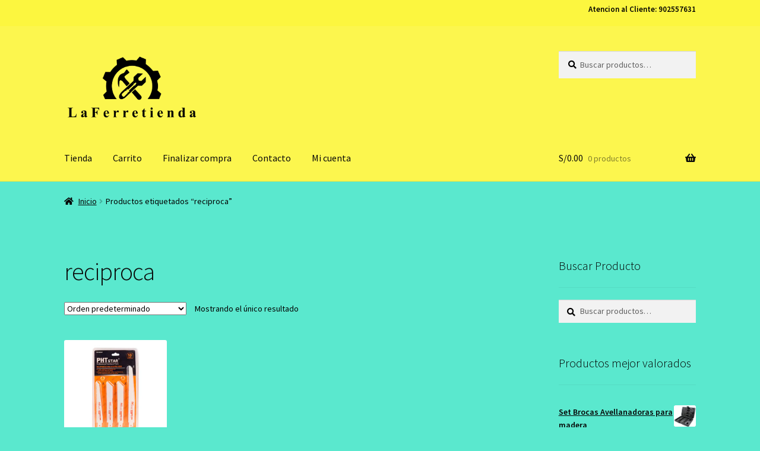

--- FILE ---
content_type: text/html; charset=UTF-8
request_url: https://laferretienda.com/etiqueta-producto/reciproca/
body_size: 23481
content:
<!doctype html>
<html lang="es">
<head>
<meta charset="UTF-8">
<meta name="viewport" content="width=device-width, initial-scale=1">
<link rel="profile" href="http://gmpg.org/xfn/11">
<link rel="pingback" href="https://laferretienda.com/xmlrpc.php">

<title>reciproca &#8211; La Ferretienda</title>
<meta name='robots' content='max-image-preview:large' />
	<style>img:is([sizes="auto" i], [sizes^="auto," i]) { contain-intrinsic-size: 3000px 1500px }</style>
	<script>window._wca = window._wca || [];</script>
<script type='application/javascript'  id='pys-version-script'>console.log('PixelYourSite Free version 11.1.5.2');</script>
<link rel='dns-prefetch' href='//stats.wp.com' />
<link rel='dns-prefetch' href='//fonts.googleapis.com' />
<link rel='preconnect' href='//c0.wp.com' />
<link rel="alternate" type="application/rss+xml" title="La Ferretienda &raquo; Feed" href="https://laferretienda.com/feed/" />
<link rel="alternate" type="application/rss+xml" title="La Ferretienda &raquo; Feed de los comentarios" href="https://laferretienda.com/comments/feed/" />
<link rel="alternate" type="application/rss+xml" title="La Ferretienda &raquo; reciproca Etiqueta Feed" href="https://laferretienda.com/etiqueta-producto/reciproca/feed/" />
<script>
window._wpemojiSettings = {"baseUrl":"https:\/\/s.w.org\/images\/core\/emoji\/16.0.1\/72x72\/","ext":".png","svgUrl":"https:\/\/s.w.org\/images\/core\/emoji\/16.0.1\/svg\/","svgExt":".svg","source":{"concatemoji":"https:\/\/laferretienda.com\/wp-includes\/js\/wp-emoji-release.min.js?ver=6.8.3"}};
/*! This file is auto-generated */
!function(s,n){var o,i,e;function c(e){try{var t={supportTests:e,timestamp:(new Date).valueOf()};sessionStorage.setItem(o,JSON.stringify(t))}catch(e){}}function p(e,t,n){e.clearRect(0,0,e.canvas.width,e.canvas.height),e.fillText(t,0,0);var t=new Uint32Array(e.getImageData(0,0,e.canvas.width,e.canvas.height).data),a=(e.clearRect(0,0,e.canvas.width,e.canvas.height),e.fillText(n,0,0),new Uint32Array(e.getImageData(0,0,e.canvas.width,e.canvas.height).data));return t.every(function(e,t){return e===a[t]})}function u(e,t){e.clearRect(0,0,e.canvas.width,e.canvas.height),e.fillText(t,0,0);for(var n=e.getImageData(16,16,1,1),a=0;a<n.data.length;a++)if(0!==n.data[a])return!1;return!0}function f(e,t,n,a){switch(t){case"flag":return n(e,"\ud83c\udff3\ufe0f\u200d\u26a7\ufe0f","\ud83c\udff3\ufe0f\u200b\u26a7\ufe0f")?!1:!n(e,"\ud83c\udde8\ud83c\uddf6","\ud83c\udde8\u200b\ud83c\uddf6")&&!n(e,"\ud83c\udff4\udb40\udc67\udb40\udc62\udb40\udc65\udb40\udc6e\udb40\udc67\udb40\udc7f","\ud83c\udff4\u200b\udb40\udc67\u200b\udb40\udc62\u200b\udb40\udc65\u200b\udb40\udc6e\u200b\udb40\udc67\u200b\udb40\udc7f");case"emoji":return!a(e,"\ud83e\udedf")}return!1}function g(e,t,n,a){var r="undefined"!=typeof WorkerGlobalScope&&self instanceof WorkerGlobalScope?new OffscreenCanvas(300,150):s.createElement("canvas"),o=r.getContext("2d",{willReadFrequently:!0}),i=(o.textBaseline="top",o.font="600 32px Arial",{});return e.forEach(function(e){i[e]=t(o,e,n,a)}),i}function t(e){var t=s.createElement("script");t.src=e,t.defer=!0,s.head.appendChild(t)}"undefined"!=typeof Promise&&(o="wpEmojiSettingsSupports",i=["flag","emoji"],n.supports={everything:!0,everythingExceptFlag:!0},e=new Promise(function(e){s.addEventListener("DOMContentLoaded",e,{once:!0})}),new Promise(function(t){var n=function(){try{var e=JSON.parse(sessionStorage.getItem(o));if("object"==typeof e&&"number"==typeof e.timestamp&&(new Date).valueOf()<e.timestamp+604800&&"object"==typeof e.supportTests)return e.supportTests}catch(e){}return null}();if(!n){if("undefined"!=typeof Worker&&"undefined"!=typeof OffscreenCanvas&&"undefined"!=typeof URL&&URL.createObjectURL&&"undefined"!=typeof Blob)try{var e="postMessage("+g.toString()+"("+[JSON.stringify(i),f.toString(),p.toString(),u.toString()].join(",")+"));",a=new Blob([e],{type:"text/javascript"}),r=new Worker(URL.createObjectURL(a),{name:"wpTestEmojiSupports"});return void(r.onmessage=function(e){c(n=e.data),r.terminate(),t(n)})}catch(e){}c(n=g(i,f,p,u))}t(n)}).then(function(e){for(var t in e)n.supports[t]=e[t],n.supports.everything=n.supports.everything&&n.supports[t],"flag"!==t&&(n.supports.everythingExceptFlag=n.supports.everythingExceptFlag&&n.supports[t]);n.supports.everythingExceptFlag=n.supports.everythingExceptFlag&&!n.supports.flag,n.DOMReady=!1,n.readyCallback=function(){n.DOMReady=!0}}).then(function(){return e}).then(function(){var e;n.supports.everything||(n.readyCallback(),(e=n.source||{}).concatemoji?t(e.concatemoji):e.wpemoji&&e.twemoji&&(t(e.twemoji),t(e.wpemoji)))}))}((window,document),window._wpemojiSettings);
</script>

<link rel='stylesheet' id='storefront-top-bar-css' href='https://laferretienda.com/wp-content/plugins/storefront-top-bar/assets/css/storefront-top-bar.css?ver=6.8.3' media='all' />
<style id='wp-emoji-styles-inline-css'>

	img.wp-smiley, img.emoji {
		display: inline !important;
		border: none !important;
		box-shadow: none !important;
		height: 1em !important;
		width: 1em !important;
		margin: 0 0.07em !important;
		vertical-align: -0.1em !important;
		background: none !important;
		padding: 0 !important;
	}
</style>
<link rel='stylesheet' id='wp-block-library-css' href='https://c0.wp.com/c/6.8.3/wp-includes/css/dist/block-library/style.min.css' media='all' />
<style id='wp-block-library-theme-inline-css'>
.wp-block-audio :where(figcaption){color:#555;font-size:13px;text-align:center}.is-dark-theme .wp-block-audio :where(figcaption){color:#ffffffa6}.wp-block-audio{margin:0 0 1em}.wp-block-code{border:1px solid #ccc;border-radius:4px;font-family:Menlo,Consolas,monaco,monospace;padding:.8em 1em}.wp-block-embed :where(figcaption){color:#555;font-size:13px;text-align:center}.is-dark-theme .wp-block-embed :where(figcaption){color:#ffffffa6}.wp-block-embed{margin:0 0 1em}.blocks-gallery-caption{color:#555;font-size:13px;text-align:center}.is-dark-theme .blocks-gallery-caption{color:#ffffffa6}:root :where(.wp-block-image figcaption){color:#555;font-size:13px;text-align:center}.is-dark-theme :root :where(.wp-block-image figcaption){color:#ffffffa6}.wp-block-image{margin:0 0 1em}.wp-block-pullquote{border-bottom:4px solid;border-top:4px solid;color:currentColor;margin-bottom:1.75em}.wp-block-pullquote cite,.wp-block-pullquote footer,.wp-block-pullquote__citation{color:currentColor;font-size:.8125em;font-style:normal;text-transform:uppercase}.wp-block-quote{border-left:.25em solid;margin:0 0 1.75em;padding-left:1em}.wp-block-quote cite,.wp-block-quote footer{color:currentColor;font-size:.8125em;font-style:normal;position:relative}.wp-block-quote:where(.has-text-align-right){border-left:none;border-right:.25em solid;padding-left:0;padding-right:1em}.wp-block-quote:where(.has-text-align-center){border:none;padding-left:0}.wp-block-quote.is-large,.wp-block-quote.is-style-large,.wp-block-quote:where(.is-style-plain){border:none}.wp-block-search .wp-block-search__label{font-weight:700}.wp-block-search__button{border:1px solid #ccc;padding:.375em .625em}:where(.wp-block-group.has-background){padding:1.25em 2.375em}.wp-block-separator.has-css-opacity{opacity:.4}.wp-block-separator{border:none;border-bottom:2px solid;margin-left:auto;margin-right:auto}.wp-block-separator.has-alpha-channel-opacity{opacity:1}.wp-block-separator:not(.is-style-wide):not(.is-style-dots){width:100px}.wp-block-separator.has-background:not(.is-style-dots){border-bottom:none;height:1px}.wp-block-separator.has-background:not(.is-style-wide):not(.is-style-dots){height:2px}.wp-block-table{margin:0 0 1em}.wp-block-table td,.wp-block-table th{word-break:normal}.wp-block-table :where(figcaption){color:#555;font-size:13px;text-align:center}.is-dark-theme .wp-block-table :where(figcaption){color:#ffffffa6}.wp-block-video :where(figcaption){color:#555;font-size:13px;text-align:center}.is-dark-theme .wp-block-video :where(figcaption){color:#ffffffa6}.wp-block-video{margin:0 0 1em}:root :where(.wp-block-template-part.has-background){margin-bottom:0;margin-top:0;padding:1.25em 2.375em}
</style>
<style id='classic-theme-styles-inline-css'>
/*! This file is auto-generated */
.wp-block-button__link{color:#fff;background-color:#32373c;border-radius:9999px;box-shadow:none;text-decoration:none;padding:calc(.667em + 2px) calc(1.333em + 2px);font-size:1.125em}.wp-block-file__button{background:#32373c;color:#fff;text-decoration:none}
</style>
<link rel='stylesheet' id='mediaelement-css' href='https://c0.wp.com/c/6.8.3/wp-includes/js/mediaelement/mediaelementplayer-legacy.min.css' media='all' />
<link rel='stylesheet' id='wp-mediaelement-css' href='https://c0.wp.com/c/6.8.3/wp-includes/js/mediaelement/wp-mediaelement.min.css' media='all' />
<style id='jetpack-sharing-buttons-style-inline-css'>
.jetpack-sharing-buttons__services-list{display:flex;flex-direction:row;flex-wrap:wrap;gap:0;list-style-type:none;margin:5px;padding:0}.jetpack-sharing-buttons__services-list.has-small-icon-size{font-size:12px}.jetpack-sharing-buttons__services-list.has-normal-icon-size{font-size:16px}.jetpack-sharing-buttons__services-list.has-large-icon-size{font-size:24px}.jetpack-sharing-buttons__services-list.has-huge-icon-size{font-size:36px}@media print{.jetpack-sharing-buttons__services-list{display:none!important}}.editor-styles-wrapper .wp-block-jetpack-sharing-buttons{gap:0;padding-inline-start:0}ul.jetpack-sharing-buttons__services-list.has-background{padding:1.25em 2.375em}
</style>
<style id='joinchat-button-style-inline-css'>
.wp-block-joinchat-button{border:none!important;text-align:center}.wp-block-joinchat-button figure{display:table;margin:0 auto;padding:0}.wp-block-joinchat-button figcaption{font:normal normal 400 .6em/2em var(--wp--preset--font-family--system-font,sans-serif);margin:0;padding:0}.wp-block-joinchat-button .joinchat-button__qr{background-color:#fff;border:6px solid #25d366;border-radius:30px;box-sizing:content-box;display:block;height:200px;margin:auto;overflow:hidden;padding:10px;width:200px}.wp-block-joinchat-button .joinchat-button__qr canvas,.wp-block-joinchat-button .joinchat-button__qr img{display:block;margin:auto}.wp-block-joinchat-button .joinchat-button__link{align-items:center;background-color:#25d366;border:6px solid #25d366;border-radius:30px;display:inline-flex;flex-flow:row nowrap;justify-content:center;line-height:1.25em;margin:0 auto;text-decoration:none}.wp-block-joinchat-button .joinchat-button__link:before{background:transparent var(--joinchat-ico) no-repeat center;background-size:100%;content:"";display:block;height:1.5em;margin:-.75em .75em -.75em 0;width:1.5em}.wp-block-joinchat-button figure+.joinchat-button__link{margin-top:10px}@media (orientation:landscape)and (min-height:481px),(orientation:portrait)and (min-width:481px){.wp-block-joinchat-button.joinchat-button--qr-only figure+.joinchat-button__link{display:none}}@media (max-width:480px),(orientation:landscape)and (max-height:480px){.wp-block-joinchat-button figure{display:none}}

</style>
<link rel='stylesheet' id='storefront-gutenberg-blocks-css' href='https://laferretienda.com/wp-content/themes/storefront/assets/css/base/gutenberg-blocks.css?ver=4.6.1' media='all' />
<style id='storefront-gutenberg-blocks-inline-css'>

				.wp-block-button__link:not(.has-text-color) {
					color: #0a0a0a;
				}

				.wp-block-button__link:not(.has-text-color):hover,
				.wp-block-button__link:not(.has-text-color):focus,
				.wp-block-button__link:not(.has-text-color):active {
					color: #0a0a0a;
				}

				.wp-block-button__link:not(.has-background) {
					background-color: #fcf400;
				}

				.wp-block-button__link:not(.has-background):hover,
				.wp-block-button__link:not(.has-background):focus,
				.wp-block-button__link:not(.has-background):active {
					border-color: #e3db00;
					background-color: #e3db00;
				}

				.wc-block-grid__products .wc-block-grid__product .wp-block-button__link {
					background-color: #fcf400;
					border-color: #fcf400;
					color: #0a0a0a;
				}

				.wp-block-quote footer,
				.wp-block-quote cite,
				.wp-block-quote__citation {
					color: #000000;
				}

				.wp-block-pullquote cite,
				.wp-block-pullquote footer,
				.wp-block-pullquote__citation {
					color: #000000;
				}

				.wp-block-image figcaption {
					color: #000000;
				}

				.wp-block-separator.is-style-dots::before {
					color: #0a0a0a;
				}

				.wp-block-file a.wp-block-file__button {
					color: #0a0a0a;
					background-color: #fcf400;
					border-color: #fcf400;
				}

				.wp-block-file a.wp-block-file__button:hover,
				.wp-block-file a.wp-block-file__button:focus,
				.wp-block-file a.wp-block-file__button:active {
					color: #0a0a0a;
					background-color: #e3db00;
				}

				.wp-block-code,
				.wp-block-preformatted pre {
					color: #000000;
				}

				.wp-block-table:not( .has-background ):not( .is-style-stripes ) tbody tr:nth-child(2n) td {
					background-color: #58e6cc;
				}

				.wp-block-cover .wp-block-cover__inner-container h1:not(.has-text-color),
				.wp-block-cover .wp-block-cover__inner-container h2:not(.has-text-color),
				.wp-block-cover .wp-block-cover__inner-container h3:not(.has-text-color),
				.wp-block-cover .wp-block-cover__inner-container h4:not(.has-text-color),
				.wp-block-cover .wp-block-cover__inner-container h5:not(.has-text-color),
				.wp-block-cover .wp-block-cover__inner-container h6:not(.has-text-color) {
					color: #000000;
				}

				.wc-block-components-price-slider__range-input-progress,
				.rtl .wc-block-components-price-slider__range-input-progress {
					--range-color: #28a300;
				}

				/* Target only IE11 */
				@media all and (-ms-high-contrast: none), (-ms-high-contrast: active) {
					.wc-block-components-price-slider__range-input-progress {
						background: #28a300;
					}
				}

				.wc-block-components-button:not(.is-link) {
					background-color: #0a0a0a;
					color: #ffffff;
				}

				.wc-block-components-button:not(.is-link):hover,
				.wc-block-components-button:not(.is-link):focus,
				.wc-block-components-button:not(.is-link):active {
					background-color: #000000;
					color: #ffffff;
				}

				.wc-block-components-button:not(.is-link):disabled {
					background-color: #0a0a0a;
					color: #ffffff;
				}

				.wc-block-cart__submit-container {
					background-color: #5ae8ce;
				}

				.wc-block-cart__submit-container::before {
					color: rgba(55,197,171,0.5);
				}

				.wc-block-components-order-summary-item__quantity {
					background-color: #5ae8ce;
					border-color: #000000;
					box-shadow: 0 0 0 2px #5ae8ce;
					color: #000000;
				}
			
</style>
<style id='global-styles-inline-css'>
:root{--wp--preset--aspect-ratio--square: 1;--wp--preset--aspect-ratio--4-3: 4/3;--wp--preset--aspect-ratio--3-4: 3/4;--wp--preset--aspect-ratio--3-2: 3/2;--wp--preset--aspect-ratio--2-3: 2/3;--wp--preset--aspect-ratio--16-9: 16/9;--wp--preset--aspect-ratio--9-16: 9/16;--wp--preset--color--black: #000000;--wp--preset--color--cyan-bluish-gray: #abb8c3;--wp--preset--color--white: #ffffff;--wp--preset--color--pale-pink: #f78da7;--wp--preset--color--vivid-red: #cf2e2e;--wp--preset--color--luminous-vivid-orange: #ff6900;--wp--preset--color--luminous-vivid-amber: #fcb900;--wp--preset--color--light-green-cyan: #7bdcb5;--wp--preset--color--vivid-green-cyan: #00d084;--wp--preset--color--pale-cyan-blue: #8ed1fc;--wp--preset--color--vivid-cyan-blue: #0693e3;--wp--preset--color--vivid-purple: #9b51e0;--wp--preset--gradient--vivid-cyan-blue-to-vivid-purple: linear-gradient(135deg,rgba(6,147,227,1) 0%,rgb(155,81,224) 100%);--wp--preset--gradient--light-green-cyan-to-vivid-green-cyan: linear-gradient(135deg,rgb(122,220,180) 0%,rgb(0,208,130) 100%);--wp--preset--gradient--luminous-vivid-amber-to-luminous-vivid-orange: linear-gradient(135deg,rgba(252,185,0,1) 0%,rgba(255,105,0,1) 100%);--wp--preset--gradient--luminous-vivid-orange-to-vivid-red: linear-gradient(135deg,rgba(255,105,0,1) 0%,rgb(207,46,46) 100%);--wp--preset--gradient--very-light-gray-to-cyan-bluish-gray: linear-gradient(135deg,rgb(238,238,238) 0%,rgb(169,184,195) 100%);--wp--preset--gradient--cool-to-warm-spectrum: linear-gradient(135deg,rgb(74,234,220) 0%,rgb(151,120,209) 20%,rgb(207,42,186) 40%,rgb(238,44,130) 60%,rgb(251,105,98) 80%,rgb(254,248,76) 100%);--wp--preset--gradient--blush-light-purple: linear-gradient(135deg,rgb(255,206,236) 0%,rgb(152,150,240) 100%);--wp--preset--gradient--blush-bordeaux: linear-gradient(135deg,rgb(254,205,165) 0%,rgb(254,45,45) 50%,rgb(107,0,62) 100%);--wp--preset--gradient--luminous-dusk: linear-gradient(135deg,rgb(255,203,112) 0%,rgb(199,81,192) 50%,rgb(65,88,208) 100%);--wp--preset--gradient--pale-ocean: linear-gradient(135deg,rgb(255,245,203) 0%,rgb(182,227,212) 50%,rgb(51,167,181) 100%);--wp--preset--gradient--electric-grass: linear-gradient(135deg,rgb(202,248,128) 0%,rgb(113,206,126) 100%);--wp--preset--gradient--midnight: linear-gradient(135deg,rgb(2,3,129) 0%,rgb(40,116,252) 100%);--wp--preset--font-size--small: 14px;--wp--preset--font-size--medium: 23px;--wp--preset--font-size--large: 26px;--wp--preset--font-size--x-large: 42px;--wp--preset--font-size--normal: 16px;--wp--preset--font-size--huge: 37px;--wp--preset--spacing--20: 0.44rem;--wp--preset--spacing--30: 0.67rem;--wp--preset--spacing--40: 1rem;--wp--preset--spacing--50: 1.5rem;--wp--preset--spacing--60: 2.25rem;--wp--preset--spacing--70: 3.38rem;--wp--preset--spacing--80: 5.06rem;--wp--preset--shadow--natural: 6px 6px 9px rgba(0, 0, 0, 0.2);--wp--preset--shadow--deep: 12px 12px 50px rgba(0, 0, 0, 0.4);--wp--preset--shadow--sharp: 6px 6px 0px rgba(0, 0, 0, 0.2);--wp--preset--shadow--outlined: 6px 6px 0px -3px rgba(255, 255, 255, 1), 6px 6px rgba(0, 0, 0, 1);--wp--preset--shadow--crisp: 6px 6px 0px rgba(0, 0, 0, 1);}:root :where(.is-layout-flow) > :first-child{margin-block-start: 0;}:root :where(.is-layout-flow) > :last-child{margin-block-end: 0;}:root :where(.is-layout-flow) > *{margin-block-start: 24px;margin-block-end: 0;}:root :where(.is-layout-constrained) > :first-child{margin-block-start: 0;}:root :where(.is-layout-constrained) > :last-child{margin-block-end: 0;}:root :where(.is-layout-constrained) > *{margin-block-start: 24px;margin-block-end: 0;}:root :where(.is-layout-flex){gap: 24px;}:root :where(.is-layout-grid){gap: 24px;}body .is-layout-flex{display: flex;}.is-layout-flex{flex-wrap: wrap;align-items: center;}.is-layout-flex > :is(*, div){margin: 0;}body .is-layout-grid{display: grid;}.is-layout-grid > :is(*, div){margin: 0;}.has-black-color{color: var(--wp--preset--color--black) !important;}.has-cyan-bluish-gray-color{color: var(--wp--preset--color--cyan-bluish-gray) !important;}.has-white-color{color: var(--wp--preset--color--white) !important;}.has-pale-pink-color{color: var(--wp--preset--color--pale-pink) !important;}.has-vivid-red-color{color: var(--wp--preset--color--vivid-red) !important;}.has-luminous-vivid-orange-color{color: var(--wp--preset--color--luminous-vivid-orange) !important;}.has-luminous-vivid-amber-color{color: var(--wp--preset--color--luminous-vivid-amber) !important;}.has-light-green-cyan-color{color: var(--wp--preset--color--light-green-cyan) !important;}.has-vivid-green-cyan-color{color: var(--wp--preset--color--vivid-green-cyan) !important;}.has-pale-cyan-blue-color{color: var(--wp--preset--color--pale-cyan-blue) !important;}.has-vivid-cyan-blue-color{color: var(--wp--preset--color--vivid-cyan-blue) !important;}.has-vivid-purple-color{color: var(--wp--preset--color--vivid-purple) !important;}.has-black-background-color{background-color: var(--wp--preset--color--black) !important;}.has-cyan-bluish-gray-background-color{background-color: var(--wp--preset--color--cyan-bluish-gray) !important;}.has-white-background-color{background-color: var(--wp--preset--color--white) !important;}.has-pale-pink-background-color{background-color: var(--wp--preset--color--pale-pink) !important;}.has-vivid-red-background-color{background-color: var(--wp--preset--color--vivid-red) !important;}.has-luminous-vivid-orange-background-color{background-color: var(--wp--preset--color--luminous-vivid-orange) !important;}.has-luminous-vivid-amber-background-color{background-color: var(--wp--preset--color--luminous-vivid-amber) !important;}.has-light-green-cyan-background-color{background-color: var(--wp--preset--color--light-green-cyan) !important;}.has-vivid-green-cyan-background-color{background-color: var(--wp--preset--color--vivid-green-cyan) !important;}.has-pale-cyan-blue-background-color{background-color: var(--wp--preset--color--pale-cyan-blue) !important;}.has-vivid-cyan-blue-background-color{background-color: var(--wp--preset--color--vivid-cyan-blue) !important;}.has-vivid-purple-background-color{background-color: var(--wp--preset--color--vivid-purple) !important;}.has-black-border-color{border-color: var(--wp--preset--color--black) !important;}.has-cyan-bluish-gray-border-color{border-color: var(--wp--preset--color--cyan-bluish-gray) !important;}.has-white-border-color{border-color: var(--wp--preset--color--white) !important;}.has-pale-pink-border-color{border-color: var(--wp--preset--color--pale-pink) !important;}.has-vivid-red-border-color{border-color: var(--wp--preset--color--vivid-red) !important;}.has-luminous-vivid-orange-border-color{border-color: var(--wp--preset--color--luminous-vivid-orange) !important;}.has-luminous-vivid-amber-border-color{border-color: var(--wp--preset--color--luminous-vivid-amber) !important;}.has-light-green-cyan-border-color{border-color: var(--wp--preset--color--light-green-cyan) !important;}.has-vivid-green-cyan-border-color{border-color: var(--wp--preset--color--vivid-green-cyan) !important;}.has-pale-cyan-blue-border-color{border-color: var(--wp--preset--color--pale-cyan-blue) !important;}.has-vivid-cyan-blue-border-color{border-color: var(--wp--preset--color--vivid-cyan-blue) !important;}.has-vivid-purple-border-color{border-color: var(--wp--preset--color--vivid-purple) !important;}.has-vivid-cyan-blue-to-vivid-purple-gradient-background{background: var(--wp--preset--gradient--vivid-cyan-blue-to-vivid-purple) !important;}.has-light-green-cyan-to-vivid-green-cyan-gradient-background{background: var(--wp--preset--gradient--light-green-cyan-to-vivid-green-cyan) !important;}.has-luminous-vivid-amber-to-luminous-vivid-orange-gradient-background{background: var(--wp--preset--gradient--luminous-vivid-amber-to-luminous-vivid-orange) !important;}.has-luminous-vivid-orange-to-vivid-red-gradient-background{background: var(--wp--preset--gradient--luminous-vivid-orange-to-vivid-red) !important;}.has-very-light-gray-to-cyan-bluish-gray-gradient-background{background: var(--wp--preset--gradient--very-light-gray-to-cyan-bluish-gray) !important;}.has-cool-to-warm-spectrum-gradient-background{background: var(--wp--preset--gradient--cool-to-warm-spectrum) !important;}.has-blush-light-purple-gradient-background{background: var(--wp--preset--gradient--blush-light-purple) !important;}.has-blush-bordeaux-gradient-background{background: var(--wp--preset--gradient--blush-bordeaux) !important;}.has-luminous-dusk-gradient-background{background: var(--wp--preset--gradient--luminous-dusk) !important;}.has-pale-ocean-gradient-background{background: var(--wp--preset--gradient--pale-ocean) !important;}.has-electric-grass-gradient-background{background: var(--wp--preset--gradient--electric-grass) !important;}.has-midnight-gradient-background{background: var(--wp--preset--gradient--midnight) !important;}.has-small-font-size{font-size: var(--wp--preset--font-size--small) !important;}.has-medium-font-size{font-size: var(--wp--preset--font-size--medium) !important;}.has-large-font-size{font-size: var(--wp--preset--font-size--large) !important;}.has-x-large-font-size{font-size: var(--wp--preset--font-size--x-large) !important;}
:root :where(.wp-block-pullquote){font-size: 1.5em;line-height: 1.6;}
</style>
<link rel='stylesheet' id='contact-form-7-css' href='https://laferretienda.com/wp-content/plugins/contact-form-7/includes/css/styles.css?ver=6.1.4' media='all' />
<style id='woocommerce-inline-inline-css'>
.woocommerce form .form-row .required { visibility: visible; }
</style>
<link rel='stylesheet' id='storefront-style-css' href='https://laferretienda.com/wp-content/themes/storefront/style.css?ver=4.6.1' media='all' />
<style id='storefront-style-inline-css'>

			.main-navigation ul li a,
			.site-title a,
			ul.menu li a,
			.site-branding h1 a,
			button.menu-toggle,
			button.menu-toggle:hover,
			.handheld-navigation .dropdown-toggle {
				color: #0a0a0a;
			}

			button.menu-toggle,
			button.menu-toggle:hover {
				border-color: #0a0a0a;
			}

			.main-navigation ul li a:hover,
			.main-navigation ul li:hover > a,
			.site-title a:hover,
			.site-header ul.menu li.current-menu-item > a {
				color: #4b4b4b;
			}

			table:not( .has-background ) th {
				background-color: #53e1c7;
			}

			table:not( .has-background ) tbody td {
				background-color: #58e6cc;
			}

			table:not( .has-background ) tbody tr:nth-child(2n) td,
			fieldset,
			fieldset legend {
				background-color: #56e4ca;
			}

			.site-header,
			.secondary-navigation ul ul,
			.main-navigation ul.menu > li.menu-item-has-children:after,
			.secondary-navigation ul.menu ul,
			.storefront-handheld-footer-bar,
			.storefront-handheld-footer-bar ul li > a,
			.storefront-handheld-footer-bar ul li.search .site-search,
			button.menu-toggle,
			button.menu-toggle:hover {
				background-color: #fcf64e;
			}

			p.site-description,
			.site-header,
			.storefront-handheld-footer-bar {
				color: #0a0a0a;
			}

			button.menu-toggle:after,
			button.menu-toggle:before,
			button.menu-toggle span:before {
				background-color: #0a0a0a;
			}

			h1, h2, h3, h4, h5, h6, .wc-block-grid__product-title {
				color: #0a0a0a;
			}

			.widget h1 {
				border-bottom-color: #0a0a0a;
			}

			body,
			.secondary-navigation a {
				color: #000000;
			}

			.widget-area .widget a,
			.hentry .entry-header .posted-on a,
			.hentry .entry-header .post-author a,
			.hentry .entry-header .post-comments a,
			.hentry .entry-header .byline a {
				color: #050505;
			}

			a {
				color: #28a300;
			}

			a:focus,
			button:focus,
			.button.alt:focus,
			input:focus,
			textarea:focus,
			input[type="button"]:focus,
			input[type="reset"]:focus,
			input[type="submit"]:focus,
			input[type="email"]:focus,
			input[type="tel"]:focus,
			input[type="url"]:focus,
			input[type="password"]:focus,
			input[type="search"]:focus {
				outline-color: #28a300;
			}

			button, input[type="button"], input[type="reset"], input[type="submit"], .button, .widget a.button {
				background-color: #fcf400;
				border-color: #fcf400;
				color: #0a0a0a;
			}

			button:hover, input[type="button"]:hover, input[type="reset"]:hover, input[type="submit"]:hover, .button:hover, .widget a.button:hover {
				background-color: #e3db00;
				border-color: #e3db00;
				color: #0a0a0a;
			}

			button.alt, input[type="button"].alt, input[type="reset"].alt, input[type="submit"].alt, .button.alt, .widget-area .widget a.button.alt {
				background-color: #0a0a0a;
				border-color: #0a0a0a;
				color: #ffffff;
			}

			button.alt:hover, input[type="button"].alt:hover, input[type="reset"].alt:hover, input[type="submit"].alt:hover, .button.alt:hover, .widget-area .widget a.button.alt:hover {
				background-color: #000000;
				border-color: #000000;
				color: #ffffff;
			}

			.pagination .page-numbers li .page-numbers.current {
				background-color: #41cfb5;
				color: #000000;
			}

			#comments .comment-list .comment-content .comment-text {
				background-color: #53e1c7;
			}

			.site-footer {
				background-color: #000000;
				color: #ffffff;
			}

			.site-footer a:not(.button):not(.components-button) {
				color: #ffffff;
			}

			.site-footer .storefront-handheld-footer-bar a:not(.button):not(.components-button) {
				color: #0a0a0a;
			}

			.site-footer h1, .site-footer h2, .site-footer h3, .site-footer h4, .site-footer h5, .site-footer h6, .site-footer .widget .widget-title, .site-footer .widget .widgettitle {
				color: #0a0a0a;
			}

			.page-template-template-homepage.has-post-thumbnail .type-page.has-post-thumbnail .entry-title {
				color: #000000;
			}

			.page-template-template-homepage.has-post-thumbnail .type-page.has-post-thumbnail .entry-content {
				color: #000000;
			}

			@media screen and ( min-width: 768px ) {
				.secondary-navigation ul.menu a:hover {
					color: #232323;
				}

				.secondary-navigation ul.menu a {
					color: #0a0a0a;
				}

				.main-navigation ul.menu ul.sub-menu,
				.main-navigation ul.nav-menu ul.children {
					background-color: #ede73f;
				}

				.site-header {
					border-bottom-color: #ede73f;
				}
			}
</style>
<link rel='stylesheet' id='storefront-icons-css' href='https://laferretienda.com/wp-content/themes/storefront/assets/css/base/icons.css?ver=4.6.1' media='all' />
<link rel='stylesheet' id='storefront-fonts-css' href='https://fonts.googleapis.com/css?family=Source+Sans+Pro%3A400%2C300%2C300italic%2C400italic%2C600%2C700%2C900&#038;subset=latin%2Clatin-ext&#038;ver=4.6.1' media='all' />
<link rel='stylesheet' id='storefront-jetpack-widgets-css' href='https://laferretienda.com/wp-content/themes/storefront/assets/css/jetpack/widgets.css?ver=4.6.1' media='all' />
<link rel='stylesheet' id='storefront-woocommerce-style-css' href='https://laferretienda.com/wp-content/themes/storefront/assets/css/woocommerce/woocommerce.css?ver=4.6.1' media='all' />
<style id='storefront-woocommerce-style-inline-css'>
@font-face {
				font-family: star;
				src: url(https://laferretienda.com/wp-content/plugins/woocommerce/assets/fonts/star.eot);
				src:
					url(https://laferretienda.com/wp-content/plugins/woocommerce/assets/fonts/star.eot?#iefix) format("embedded-opentype"),
					url(https://laferretienda.com/wp-content/plugins/woocommerce/assets/fonts/star.woff) format("woff"),
					url(https://laferretienda.com/wp-content/plugins/woocommerce/assets/fonts/star.ttf) format("truetype"),
					url(https://laferretienda.com/wp-content/plugins/woocommerce/assets/fonts/star.svg#star) format("svg");
				font-weight: 400;
				font-style: normal;
			}
			@font-face {
				font-family: WooCommerce;
				src: url(https://laferretienda.com/wp-content/plugins/woocommerce/assets/fonts/WooCommerce.eot);
				src:
					url(https://laferretienda.com/wp-content/plugins/woocommerce/assets/fonts/WooCommerce.eot?#iefix) format("embedded-opentype"),
					url(https://laferretienda.com/wp-content/plugins/woocommerce/assets/fonts/WooCommerce.woff) format("woff"),
					url(https://laferretienda.com/wp-content/plugins/woocommerce/assets/fonts/WooCommerce.ttf) format("truetype"),
					url(https://laferretienda.com/wp-content/plugins/woocommerce/assets/fonts/WooCommerce.svg#WooCommerce) format("svg");
				font-weight: 400;
				font-style: normal;
			}

			a.cart-contents,
			.site-header-cart .widget_shopping_cart a {
				color: #0a0a0a;
			}

			a.cart-contents:hover,
			.site-header-cart .widget_shopping_cart a:hover,
			.site-header-cart:hover > li > a {
				color: #4b4b4b;
			}

			table.cart td.product-remove,
			table.cart td.actions {
				border-top-color: #5ae8ce;
			}

			.storefront-handheld-footer-bar ul li.cart .count {
				background-color: #0a0a0a;
				color: #fcf64e;
				border-color: #fcf64e;
			}

			.woocommerce-tabs ul.tabs li.active a,
			ul.products li.product .price,
			.onsale,
			.wc-block-grid__product-onsale,
			.widget_search form:before,
			.widget_product_search form:before {
				color: #000000;
			}

			.woocommerce-breadcrumb a,
			a.woocommerce-review-link,
			.product_meta a {
				color: #050505;
			}

			.wc-block-grid__product-onsale,
			.onsale {
				border-color: #000000;
			}

			.star-rating span:before,
			.quantity .plus, .quantity .minus,
			p.stars a:hover:after,
			p.stars a:after,
			.star-rating span:before,
			#payment .payment_methods li input[type=radio]:first-child:checked+label:before {
				color: #28a300;
			}

			.widget_price_filter .ui-slider .ui-slider-range,
			.widget_price_filter .ui-slider .ui-slider-handle {
				background-color: #28a300;
			}

			.order_details {
				background-color: #53e1c7;
			}

			.order_details > li {
				border-bottom: 1px dotted #3eccb2;
			}

			.order_details:before,
			.order_details:after {
				background: -webkit-linear-gradient(transparent 0,transparent 0),-webkit-linear-gradient(135deg,#53e1c7 33.33%,transparent 33.33%),-webkit-linear-gradient(45deg,#53e1c7 33.33%,transparent 33.33%)
			}

			#order_review {
				background-color: #5ae8ce;
			}

			#payment .payment_methods > li .payment_box,
			#payment .place-order {
				background-color: #55e3c9;
			}

			#payment .payment_methods > li:not(.woocommerce-notice) {
				background-color: #50dec4;
			}

			#payment .payment_methods > li:not(.woocommerce-notice):hover {
				background-color: #4bd9bf;
			}

			.woocommerce-pagination .page-numbers li .page-numbers.current {
				background-color: #41cfb5;
				color: #000000;
			}

			.wc-block-grid__product-onsale,
			.onsale,
			.woocommerce-pagination .page-numbers li .page-numbers:not(.current) {
				color: #000000;
			}

			p.stars a:before,
			p.stars a:hover~a:before,
			p.stars.selected a.active~a:before {
				color: #000000;
			}

			p.stars.selected a.active:before,
			p.stars:hover a:before,
			p.stars.selected a:not(.active):before,
			p.stars.selected a.active:before {
				color: #28a300;
			}

			.single-product div.product .woocommerce-product-gallery .woocommerce-product-gallery__trigger {
				background-color: #fcf400;
				color: #0a0a0a;
			}

			.single-product div.product .woocommerce-product-gallery .woocommerce-product-gallery__trigger:hover {
				background-color: #e3db00;
				border-color: #e3db00;
				color: #0a0a0a;
			}

			.button.added_to_cart:focus,
			.button.wc-forward:focus {
				outline-color: #28a300;
			}

			.added_to_cart,
			.site-header-cart .widget_shopping_cart a.button,
			.wc-block-grid__products .wc-block-grid__product .wp-block-button__link {
				background-color: #fcf400;
				border-color: #fcf400;
				color: #0a0a0a;
			}

			.added_to_cart:hover,
			.site-header-cart .widget_shopping_cart a.button:hover,
			.wc-block-grid__products .wc-block-grid__product .wp-block-button__link:hover {
				background-color: #e3db00;
				border-color: #e3db00;
				color: #0a0a0a;
			}

			.added_to_cart.alt, .added_to_cart, .widget a.button.checkout {
				background-color: #0a0a0a;
				border-color: #0a0a0a;
				color: #ffffff;
			}

			.added_to_cart.alt:hover, .added_to_cart:hover, .widget a.button.checkout:hover {
				background-color: #000000;
				border-color: #000000;
				color: #ffffff;
			}

			.button.loading {
				color: #fcf400;
			}

			.button.loading:hover {
				background-color: #fcf400;
			}

			.button.loading:after {
				color: #0a0a0a;
			}

			@media screen and ( min-width: 768px ) {
				.site-header-cart .widget_shopping_cart,
				.site-header .product_list_widget li .quantity {
					color: #0a0a0a;
				}

				.site-header-cart .widget_shopping_cart .buttons,
				.site-header-cart .widget_shopping_cart .total {
					background-color: #f2ec44;
				}

				.site-header-cart .widget_shopping_cart {
					background-color: #ede73f;
				}
			}
				.storefront-product-pagination a {
					color: #000000;
					background-color: #5ae8ce;
				}
				.storefront-sticky-add-to-cart {
					color: #000000;
					background-color: #5ae8ce;
				}

				.storefront-sticky-add-to-cart a:not(.button) {
					color: #0a0a0a;
				}
</style>
<link rel='stylesheet' id='storefront-woocommerce-brands-style-css' href='https://laferretienda.com/wp-content/themes/storefront/assets/css/woocommerce/extensions/brands.css?ver=4.6.1' media='all' />
<script src="https://c0.wp.com/c/6.8.3/wp-includes/js/jquery/jquery.min.js" id="jquery-core-js"></script>
<script src="https://c0.wp.com/c/6.8.3/wp-includes/js/jquery/jquery-migrate.min.js" id="jquery-migrate-js"></script>
<script src="https://c0.wp.com/p/woocommerce/10.4.3/assets/js/jquery-blockui/jquery.blockUI.min.js" id="wc-jquery-blockui-js" defer data-wp-strategy="defer"></script>
<script id="wc-add-to-cart-js-extra">
var wc_add_to_cart_params = {"ajax_url":"\/wp-admin\/admin-ajax.php","wc_ajax_url":"\/?wc-ajax=%%endpoint%%","i18n_view_cart":"Ver carrito","cart_url":"https:\/\/laferretienda.com\/carrito\/","is_cart":"","cart_redirect_after_add":"no"};
</script>
<script src="https://c0.wp.com/p/woocommerce/10.4.3/assets/js/frontend/add-to-cart.min.js" id="wc-add-to-cart-js" defer data-wp-strategy="defer"></script>
<script src="https://c0.wp.com/p/woocommerce/10.4.3/assets/js/js-cookie/js.cookie.min.js" id="wc-js-cookie-js" defer data-wp-strategy="defer"></script>
<script id="woocommerce-js-extra">
var woocommerce_params = {"ajax_url":"\/wp-admin\/admin-ajax.php","wc_ajax_url":"\/?wc-ajax=%%endpoint%%","i18n_password_show":"Mostrar contrase\u00f1a","i18n_password_hide":"Ocultar contrase\u00f1a"};
</script>
<script src="https://c0.wp.com/p/woocommerce/10.4.3/assets/js/frontend/woocommerce.min.js" id="woocommerce-js" defer data-wp-strategy="defer"></script>
<script id="wc-cart-fragments-js-extra">
var wc_cart_fragments_params = {"ajax_url":"\/wp-admin\/admin-ajax.php","wc_ajax_url":"\/?wc-ajax=%%endpoint%%","cart_hash_key":"wc_cart_hash_f8a6c2fed891b56176b52d2531e55c22","fragment_name":"wc_fragments_f8a6c2fed891b56176b52d2531e55c22","request_timeout":"5000"};
</script>
<script src="https://c0.wp.com/p/woocommerce/10.4.3/assets/js/frontend/cart-fragments.min.js" id="wc-cart-fragments-js" defer data-wp-strategy="defer"></script>
<script src="https://stats.wp.com/s-202604.js" id="woocommerce-analytics-js" defer data-wp-strategy="defer"></script>
<script src="https://laferretienda.com/wp-content/plugins/pixelyoursite/dist/scripts/jquery.bind-first-0.2.3.min.js?ver=0.2.3" id="jquery-bind-first-js"></script>
<script src="https://laferretienda.com/wp-content/plugins/pixelyoursite/dist/scripts/js.cookie-2.1.3.min.js?ver=2.1.3" id="js-cookie-pys-js"></script>
<script src="https://laferretienda.com/wp-content/plugins/pixelyoursite/dist/scripts/tld.min.js?ver=2.3.1" id="js-tld-js"></script>
<script id="pys-js-extra">
var pysOptions = {"staticEvents":{"facebook":{"init_event":[{"delay":0,"type":"static","ajaxFire":false,"name":"PageView","pixelIds":["2455354451427673"],"eventID":"ad00941f-6cc8-4579-acad-2a66bcbad4a7","params":{"page_title":"reciproca","post_type":"product_tag","post_id":196,"plugin":"PixelYourSite","user_role":"guest","event_url":"laferretienda.com\/etiqueta-producto\/reciproca\/"},"e_id":"init_event","ids":[],"hasTimeWindow":false,"timeWindow":0,"woo_order":"","edd_order":""}]}},"dynamicEvents":{"woo_add_to_cart_on_button_click":{"facebook":{"delay":0,"type":"dyn","name":"AddToCart","pixelIds":["2455354451427673"],"eventID":"fcef6c4c-f80c-4ec8-bcd7-93f71de32666","params":{"page_title":"reciproca","post_type":"product_tag","post_id":196,"plugin":"PixelYourSite","user_role":"guest","event_url":"laferretienda.com\/etiqueta-producto\/reciproca\/"},"e_id":"woo_add_to_cart_on_button_click","ids":[],"hasTimeWindow":false,"timeWindow":0,"woo_order":"","edd_order":""}}},"triggerEvents":[],"triggerEventTypes":[],"facebook":{"pixelIds":["2455354451427673"],"advancedMatching":[],"advancedMatchingEnabled":false,"removeMetadata":false,"wooVariableAsSimple":true,"serverApiEnabled":false,"wooCRSendFromServer":false,"send_external_id":null,"enabled_medical":false,"do_not_track_medical_param":["event_url","post_title","page_title","landing_page","content_name","categories","category_name","tags"],"meta_ldu":false},"debug":"","siteUrl":"https:\/\/laferretienda.com","ajaxUrl":"https:\/\/laferretienda.com\/wp-admin\/admin-ajax.php","ajax_event":"1f09f31897","enable_remove_download_url_param":"1","cookie_duration":"7","last_visit_duration":"60","enable_success_send_form":"","ajaxForServerEvent":"1","ajaxForServerStaticEvent":"1","useSendBeacon":"1","send_external_id":"1","external_id_expire":"180","track_cookie_for_subdomains":"1","google_consent_mode":"1","gdpr":{"ajax_enabled":false,"all_disabled_by_api":false,"facebook_disabled_by_api":false,"analytics_disabled_by_api":false,"google_ads_disabled_by_api":false,"pinterest_disabled_by_api":false,"bing_disabled_by_api":false,"reddit_disabled_by_api":false,"externalID_disabled_by_api":false,"facebook_prior_consent_enabled":true,"analytics_prior_consent_enabled":true,"google_ads_prior_consent_enabled":null,"pinterest_prior_consent_enabled":true,"bing_prior_consent_enabled":true,"cookiebot_integration_enabled":false,"cookiebot_facebook_consent_category":"marketing","cookiebot_analytics_consent_category":"statistics","cookiebot_tiktok_consent_category":"marketing","cookiebot_google_ads_consent_category":"marketing","cookiebot_pinterest_consent_category":"marketing","cookiebot_bing_consent_category":"marketing","consent_magic_integration_enabled":false,"real_cookie_banner_integration_enabled":false,"cookie_notice_integration_enabled":false,"cookie_law_info_integration_enabled":false,"analytics_storage":{"enabled":true,"value":"granted","filter":false},"ad_storage":{"enabled":true,"value":"granted","filter":false},"ad_user_data":{"enabled":true,"value":"granted","filter":false},"ad_personalization":{"enabled":true,"value":"granted","filter":false}},"cookie":{"disabled_all_cookie":false,"disabled_start_session_cookie":false,"disabled_advanced_form_data_cookie":false,"disabled_landing_page_cookie":false,"disabled_first_visit_cookie":false,"disabled_trafficsource_cookie":false,"disabled_utmTerms_cookie":false,"disabled_utmId_cookie":false},"tracking_analytics":{"TrafficSource":"direct","TrafficLanding":"undefined","TrafficUtms":[],"TrafficUtmsId":[]},"GATags":{"ga_datalayer_type":"default","ga_datalayer_name":"dataLayerPYS"},"woo":{"enabled":true,"enabled_save_data_to_orders":true,"addToCartOnButtonEnabled":true,"addToCartOnButtonValueEnabled":true,"addToCartOnButtonValueOption":"price","singleProductId":null,"removeFromCartSelector":"form.woocommerce-cart-form .remove","addToCartCatchMethod":"add_cart_js","is_order_received_page":false,"containOrderId":false},"edd":{"enabled":false},"cache_bypass":"1769047257"};
</script>
<script src="https://laferretienda.com/wp-content/plugins/pixelyoursite/dist/scripts/public.js?ver=11.1.5.2" id="pys-js"></script>
<link rel="https://api.w.org/" href="https://laferretienda.com/wp-json/" /><link rel="alternate" title="JSON" type="application/json" href="https://laferretienda.com/wp-json/wp/v2/product_tag/196" /><link rel="EditURI" type="application/rsd+xml" title="RSD" href="https://laferretienda.com/xmlrpc.php?rsd" />
<meta name="generator" content="WordPress 6.8.3" />
<meta name="generator" content="WooCommerce 10.4.3" />
	<style>img#wpstats{display:none}</style>
			<noscript><style>.woocommerce-product-gallery{ opacity: 1 !important; }</style></noscript>
			<style type="text/css">
			.woa-top-bar-wrap, .woa-top-bar .block .widget_nav_menu ul li .sub-menu { background: #fcf63f; } .woa-top-bar .block .widget_nav_menu ul li .sub-menu li a:hover { background: #e3dd26 } .woa-top-bar-wrap * { color: #000000; } .woa-top-bar-wrap a, .woa-top-bar-wrap .widget_nav_menu li.current-menu-item > a { color: #000000 !important; } .woa-top-bar-wrap a:hover { opacity: 0.9; }
		</style>
		<style id="custom-background-css">
body.custom-background { background-color: #5ae8ce; }
</style>
	<link rel="icon" href="https://laferretienda.com/wp-content/uploads/2020/05/cropped-888-32x32.png" sizes="32x32" />
<link rel="icon" href="https://laferretienda.com/wp-content/uploads/2020/05/cropped-888-192x192.png" sizes="192x192" />
<link rel="apple-touch-icon" href="https://laferretienda.com/wp-content/uploads/2020/05/cropped-888-180x180.png" />
<meta name="msapplication-TileImage" content="https://laferretienda.com/wp-content/uploads/2020/05/cropped-888-270x270.png" />
		<style id="wp-custom-css">
			.site-info {
display:none;
}		</style>
		</head>

<body class="archive tax-product_tag term-reciproca term-196 custom-background wp-custom-logo wp-embed-responsive wp-theme-storefront theme-storefront woocommerce woocommerce-page woocommerce-no-js storefront-align-wide right-sidebar woocommerce-active storefront-top-bar-active">



<div id="page" class="hfeed site">
	
			<div class="woa-top-bar-wrap show-on-mobile">

				<div class="col-full">

					<section class="woa-top-bar col-1 fix">

						
							
								<section class="block woa-top-bar-1 text-right">
						        	<aside id="block-18" class="widget widget_block widget_text">
<p><strong>Atencion al Cliente:   <a rel="noreferrer noopener" href="https://wa.link/gmsgph" data-type="URL" data-id="https://wa.link/gmsgph" target="_blank">902557631</a></strong></p>
</aside>								</section>

					        
						
						<div class="clear"></div>

					</section>

				</div>

			</div>

		
	<header id="masthead" class="site-header" role="banner" style="">

		<div class="col-full">		<a class="skip-link screen-reader-text" href="#site-navigation">Ir a la navegación</a>
		<a class="skip-link screen-reader-text" href="#content">Ir al contenido</a>
				<div class="site-branding">
			<a href="https://laferretienda.com/" class="custom-logo-link" rel="home"><img width="1351" height="699" src="https://laferretienda.com/wp-content/uploads/2020/05/cropped-La-Ferretienda-1.png" class="custom-logo" alt="La Ferretienda" decoding="async" fetchpriority="high" srcset="https://laferretienda.com/wp-content/uploads/2020/05/cropped-La-Ferretienda-1.png 1351w, https://laferretienda.com/wp-content/uploads/2020/05/cropped-La-Ferretienda-1-324x168.png 324w, https://laferretienda.com/wp-content/uploads/2020/05/cropped-La-Ferretienda-1-416x215.png 416w, https://laferretienda.com/wp-content/uploads/2020/05/cropped-La-Ferretienda-1-300x155.png 300w, https://laferretienda.com/wp-content/uploads/2020/05/cropped-La-Ferretienda-1-1024x530.png 1024w, https://laferretienda.com/wp-content/uploads/2020/05/cropped-La-Ferretienda-1-768x397.png 768w" sizes="(max-width: 1351px) 100vw, 1351px" /></a>		</div>
					<div class="site-search">
				<div class="widget woocommerce widget_product_search"><form role="search" method="get" class="woocommerce-product-search" action="https://laferretienda.com/">
	<label class="screen-reader-text" for="woocommerce-product-search-field-0">Buscar por:</label>
	<input type="search" id="woocommerce-product-search-field-0" class="search-field" placeholder="Buscar productos&hellip;" value="" name="s" />
	<button type="submit" value="Buscar" class="">Buscar</button>
	<input type="hidden" name="post_type" value="product" />
</form>
</div>			</div>
			</div><div class="storefront-primary-navigation"><div class="col-full">		<nav id="site-navigation" class="main-navigation" role="navigation" aria-label="Navegación principal">
		<button id="site-navigation-menu-toggle" class="menu-toggle" aria-controls="site-navigation" aria-expanded="false"><span>Menú</span></button>
			<div class="primary-navigation"><ul id="menu-menu-principal" class="menu"><li id="menu-item-136" class="menu-item menu-item-type-post_type menu-item-object-page menu-item-home menu-item-136"><a href="https://laferretienda.com/">Tienda</a></li>
<li id="menu-item-130" class="menu-item menu-item-type-post_type menu-item-object-page menu-item-130"><a href="https://laferretienda.com/carrito/">Carrito</a></li>
<li id="menu-item-129" class="menu-item menu-item-type-post_type menu-item-object-page menu-item-129"><a href="https://laferretienda.com/finalizar-compra/">Finalizar compra</a></li>
<li id="menu-item-123" class="menu-item menu-item-type-post_type menu-item-object-page menu-item-123"><a href="https://laferretienda.com/contacto/">Contacto</a></li>
<li id="menu-item-128" class="menu-item menu-item-type-post_type menu-item-object-page menu-item-128"><a href="https://laferretienda.com/mi-cuenta/">Mi cuenta</a></li>
</ul></div><div class="handheld-navigation"><ul id="menu-menu-principal-1" class="menu"><li class="menu-item menu-item-type-post_type menu-item-object-page menu-item-home menu-item-136"><a href="https://laferretienda.com/">Tienda</a></li>
<li class="menu-item menu-item-type-post_type menu-item-object-page menu-item-130"><a href="https://laferretienda.com/carrito/">Carrito</a></li>
<li class="menu-item menu-item-type-post_type menu-item-object-page menu-item-129"><a href="https://laferretienda.com/finalizar-compra/">Finalizar compra</a></li>
<li class="menu-item menu-item-type-post_type menu-item-object-page menu-item-123"><a href="https://laferretienda.com/contacto/">Contacto</a></li>
<li class="menu-item menu-item-type-post_type menu-item-object-page menu-item-128"><a href="https://laferretienda.com/mi-cuenta/">Mi cuenta</a></li>
</ul></div>		</nav><!-- #site-navigation -->
				<ul id="site-header-cart" class="site-header-cart menu">
			<li class="">
							<a class="cart-contents" href="https://laferretienda.com/carrito/" title="Ver tu carrito de compra">
								<span class="woocommerce-Price-amount amount"><span class="woocommerce-Price-currencySymbol">S/</span>0.00</span> <span class="count">0 productos</span>
			</a>
					</li>
			<li>
				<div class="widget woocommerce widget_shopping_cart"><div class="widget_shopping_cart_content"></div></div>			</li>
		</ul>
			</div></div>
	</header><!-- #masthead -->

	<div class="storefront-breadcrumb"><div class="col-full"><nav class="woocommerce-breadcrumb" aria-label="migas de pan"><a href="https://laferretienda.com">Inicio</a><span class="breadcrumb-separator"> / </span>Productos etiquetados &ldquo;reciproca&rdquo;</nav></div></div>
	<div id="content" class="site-content" tabindex="-1">
		<div class="col-full">

		<div class="woocommerce"></div>		<div id="primary" class="content-area">
			<main id="main" class="site-main" role="main">
		<header class="woocommerce-products-header">
			<h1 class="woocommerce-products-header__title page-title">reciproca</h1>
	
	</header>
<div class="storefront-sorting"><div class="woocommerce-notices-wrapper"></div><form class="woocommerce-ordering" method="get">
		<select
		name="orderby"
		class="orderby"
					aria-label="Pedido de la tienda"
			>
					<option value="menu_order"  selected='selected'>Orden predeterminado</option>
					<option value="popularity" >Ordenar por popularidad</option>
					<option value="rating" >Ordenar por puntuación media</option>
					<option value="date" >Ordenar por los últimos</option>
					<option value="price" >Ordenar por precio: bajo a alto</option>
					<option value="price-desc" >Ordenar por precio: alto a bajo</option>
			</select>
	<input type="hidden" name="paged" value="1" />
	</form>
<p class="woocommerce-result-count" role="alert" aria-relevant="all" >
	Mostrando el único resultado</p>
</div><ul class="products columns-4">
<li class="product type-product post-1724 status-publish first instock product_cat-corte product_tag-corte product_tag-reciproca product_tag-sierra has-post-thumbnail sale taxable shipping-taxable purchasable product-type-simple">
	<a href="https://laferretienda.com/producto/hojas-sierra-reciproca-bimetalicas-set-de-10pcs-pht-star/" class="woocommerce-LoopProduct-link woocommerce-loop-product__link"><img width="324" height="324" src="https://laferretienda.com/wp-content/uploads/2024/06/hoja-sierra-324x324.jpg" class="attachment-woocommerce_thumbnail size-woocommerce_thumbnail" alt="star hoja de sierra" decoding="async" srcset="https://laferretienda.com/wp-content/uploads/2024/06/hoja-sierra-324x324.jpg 324w, https://laferretienda.com/wp-content/uploads/2024/06/hoja-sierra-300x300.jpg 300w, https://laferretienda.com/wp-content/uploads/2024/06/hoja-sierra-150x150.jpg 150w, https://laferretienda.com/wp-content/uploads/2024/06/hoja-sierra-768x768.jpg 768w, https://laferretienda.com/wp-content/uploads/2024/06/hoja-sierra-416x416.jpg 416w, https://laferretienda.com/wp-content/uploads/2024/06/hoja-sierra-100x100.jpg 100w, https://laferretienda.com/wp-content/uploads/2024/06/hoja-sierra.jpg 1000w" sizes="(max-width: 324px) 100vw, 324px" /><h2 class="woocommerce-loop-product__title">Hojas Sierra Recíproca, Bimetálicas, Set de 10Pcs PHT STAR</h2>
	<span class="onsale">¡Oferta!</span>
	
	<span class="price"><del aria-hidden="true"><span class="woocommerce-Price-amount amount"><bdi><span class="woocommerce-Price-currencySymbol">S/</span>135.00</bdi></span></del> <span class="screen-reader-text">El precio original era: S/135.00.</span><ins aria-hidden="true"><span class="woocommerce-Price-amount amount"><bdi><span class="woocommerce-Price-currencySymbol">S/</span>79.90</bdi></span></ins><span class="screen-reader-text">El precio actual es: S/79.90.</span></span>
</a><a href="/etiqueta-producto/reciproca/?add-to-cart=1724" aria-describedby="woocommerce_loop_add_to_cart_link_describedby_1724" data-quantity="1" class="button product_type_simple add_to_cart_button ajax_add_to_cart" data-product_id="1724" data-product_sku="" aria-label="Añadir al carrito: &ldquo;Hojas Sierra Recíproca, Bimetálicas, Set de 10Pcs PHT STAR&rdquo;" rel="nofollow" data-success_message="«Hojas Sierra Recíproca, Bimetálicas, Set de 10Pcs PHT STAR» se ha añadido a tu carrito" role="button">Añadir al carrito</a>	<span id="woocommerce_loop_add_to_cart_link_describedby_1724" class="screen-reader-text">
			</span>

		<script type="application/javascript" style="display:none">
            /* <![CDATA[ */
            window.pysWooProductData = window.pysWooProductData || [];
            window.pysWooProductData[ 1724 ] = {"facebook":{"delay":0,"type":"static","name":"AddToCart","pixelIds":["2455354451427673"],"eventID":"8d51d329-b70e-44fa-a46f-cd21118d2e1b","params":{"content_type":"product","content_ids":["1724"],"contents":[{"id":"1724","quantity":1}],"tags":"corte, reciproca, sierra","content_name":"Hojas Sierra Rec\u00edproca, Bimet\u00e1licas, Set de 10Pcs PHT STAR","category_name":"Corte","value":"79.9","currency":"PEN"},"e_id":"woo_add_to_cart_on_button_click","ids":[],"hasTimeWindow":false,"timeWindow":0,"woo_order":"","edd_order":""}};
            /* ]]> */
		</script>

		</li>
</ul>
<div class="storefront-sorting"><form class="woocommerce-ordering" method="get">
		<select
		name="orderby"
		class="orderby"
					aria-label="Pedido de la tienda"
			>
					<option value="menu_order"  selected='selected'>Orden predeterminado</option>
					<option value="popularity" >Ordenar por popularidad</option>
					<option value="rating" >Ordenar por puntuación media</option>
					<option value="date" >Ordenar por los últimos</option>
					<option value="price" >Ordenar por precio: bajo a alto</option>
					<option value="price-desc" >Ordenar por precio: alto a bajo</option>
			</select>
	<input type="hidden" name="paged" value="1" />
	</form>
<p class="woocommerce-result-count" role="alert" aria-relevant="all" >
	Mostrando el único resultado</p>
</div>			</main><!-- #main -->
		</div><!-- #primary -->

		
<div id="secondary" class="widget-area" role="complementary">
	<div id="woocommerce_widget_cart-3" class="widget woocommerce widget_shopping_cart"><span class="gamma widget-title">Carrito</span><div class="hide_cart_widget_if_empty"><div class="widget_shopping_cart_content"></div></div></div><div id="woocommerce_product_search-6" class="widget woocommerce widget_product_search"><span class="gamma widget-title">Buscar Producto</span><form role="search" method="get" class="woocommerce-product-search" action="https://laferretienda.com/">
	<label class="screen-reader-text" for="woocommerce-product-search-field-1">Buscar por:</label>
	<input type="search" id="woocommerce-product-search-field-1" class="search-field" placeholder="Buscar productos&hellip;" value="" name="s" />
	<button type="submit" value="Buscar" class="">Buscar</button>
	<input type="hidden" name="post_type" value="product" />
</form>
</div><div id="woocommerce_top_rated_products-3" class="widget woocommerce widget_top_rated_products"><span class="gamma widget-title">Productos mejor valorados</span><ul class="product_list_widget"><li>
	
	<a href="https://laferretienda.com/producto/set-brocas-avellanadoras/">
		<img width="324" height="324" src="https://laferretienda.com/wp-content/uploads/2020/05/Brocas-Avellanadoras-324x324.jpg" class="attachment-woocommerce_thumbnail size-woocommerce_thumbnail" alt="Broca avellanadora set" decoding="async" loading="lazy" srcset="https://laferretienda.com/wp-content/uploads/2020/05/Brocas-Avellanadoras-324x324.jpg 324w, https://laferretienda.com/wp-content/uploads/2020/05/Brocas-Avellanadoras-100x100.jpg 100w, https://laferretienda.com/wp-content/uploads/2020/05/Brocas-Avellanadoras-150x150.jpg 150w" sizes="auto, (max-width: 324px) 100vw, 324px" />		<span class="product-title">Set Brocas Avellanadoras para madera</span>
	</a>

			<div class="star-rating" role="img" aria-label="Valorado con 5.00 de 5"><span style="width:100%">Valorado con <strong class="rating">5.00</strong> de 5</span></div>	
	<del aria-hidden="true"><span class="woocommerce-Price-amount amount"><bdi><span class="woocommerce-Price-currencySymbol">S/</span>89.00</bdi></span></del> <span class="screen-reader-text">El precio original era: S/89.00.</span><ins aria-hidden="true"><span class="woocommerce-Price-amount amount"><bdi><span class="woocommerce-Price-currencySymbol">S/</span>79.90</bdi></span></ins><span class="screen-reader-text">El precio actual es: S/79.90.</span>
	</li>
<li>
	
	<a href="https://laferretienda.com/producto/plantilla-para-colocacion-de-tiradores-de-cajon/">
		<img width="324" height="324" src="https://laferretienda.com/wp-content/uploads/2020/10/regla-tirador-324x324.jpg" class="attachment-woocommerce_thumbnail size-woocommerce_thumbnail" alt="plantilla tiradores de cajon" decoding="async" loading="lazy" srcset="https://laferretienda.com/wp-content/uploads/2020/10/regla-tirador-324x324.jpg 324w, https://laferretienda.com/wp-content/uploads/2020/10/regla-tirador-100x100.jpg 100w, https://laferretienda.com/wp-content/uploads/2020/10/regla-tirador-416x416.jpg 416w, https://laferretienda.com/wp-content/uploads/2020/10/regla-tirador-300x300.jpg 300w, https://laferretienda.com/wp-content/uploads/2020/10/regla-tirador-150x150.jpg 150w, https://laferretienda.com/wp-content/uploads/2020/10/regla-tirador-768x768.jpg 768w, https://laferretienda.com/wp-content/uploads/2020/10/regla-tirador.jpg 1001w" sizes="auto, (max-width: 324px) 100vw, 324px" />		<span class="product-title">Plantilla Colocación de Tiradores de cajón</span>
	</a>

			<div class="star-rating" role="img" aria-label="Valorado con 5.00 de 5"><span style="width:100%">Valorado con <strong class="rating">5.00</strong> de 5</span></div>	
	<del aria-hidden="true"><span class="woocommerce-Price-amount amount"><bdi><span class="woocommerce-Price-currencySymbol">S/</span>139.00</bdi></span></del> <span class="screen-reader-text">El precio original era: S/139.00.</span><ins aria-hidden="true"><span class="woocommerce-Price-amount amount"><bdi><span class="woocommerce-Price-currencySymbol">S/</span>89.00</bdi></span></ins><span class="screen-reader-text">El precio actual es: S/89.00.</span>
	</li>
<li>
	
	<a href="https://laferretienda.com/producto/cabeza-vastago-hexagonal-pz2/">
		<img width="324" height="324" src="https://laferretienda.com/wp-content/uploads/2020/07/Punta-PZ2-324x324.jpg" class="attachment-woocommerce_thumbnail size-woocommerce_thumbnail" alt="PZ2 punta exagonal" decoding="async" loading="lazy" srcset="https://laferretienda.com/wp-content/uploads/2020/07/Punta-PZ2-324x324.jpg 324w, https://laferretienda.com/wp-content/uploads/2020/07/Punta-PZ2-100x100.jpg 100w, https://laferretienda.com/wp-content/uploads/2020/07/Punta-PZ2-416x416.jpg 416w, https://laferretienda.com/wp-content/uploads/2020/07/Punta-PZ2-300x300.jpg 300w, https://laferretienda.com/wp-content/uploads/2020/07/Punta-PZ2-1024x1024.jpg 1024w, https://laferretienda.com/wp-content/uploads/2020/07/Punta-PZ2-150x150.jpg 150w, https://laferretienda.com/wp-content/uploads/2020/07/Punta-PZ2-768x768.jpg 768w, https://laferretienda.com/wp-content/uploads/2020/07/Punta-PZ2-1536x1536.jpg 1536w, https://laferretienda.com/wp-content/uploads/2020/07/Punta-PZ2-2048x2048.jpg 2048w" sizes="auto, (max-width: 324px) 100vw, 324px" />		<span class="product-title">Punta hexagonal  PZ2 - Pack 10 un. (50mm.)</span>
	</a>

			<div class="star-rating" role="img" aria-label="Valorado con 5.00 de 5"><span style="width:100%">Valorado con <strong class="rating">5.00</strong> de 5</span></div>	
	<del aria-hidden="true"><span class="woocommerce-Price-amount amount"><bdi><span class="woocommerce-Price-currencySymbol">S/</span>42.00</bdi></span></del> <span class="screen-reader-text">El precio original era: S/42.00.</span><ins aria-hidden="true"><span class="woocommerce-Price-amount amount"><bdi><span class="woocommerce-Price-currencySymbol">S/</span>30.00</bdi></span></ins><span class="screen-reader-text">El precio actual es: S/30.00.</span>
	</li>
<li>
	
	<a href="https://laferretienda.com/producto/plantilla-tornillos-ocultos-tipo-kreg-agujeros-de-bolsillo/">
		<img width="324" height="324" src="https://laferretienda.com/wp-content/uploads/2021/09/guia-broca-escalonada-324x324.jpg" class="attachment-woocommerce_thumbnail size-woocommerce_thumbnail" alt="plantilla kreg" decoding="async" loading="lazy" srcset="https://laferretienda.com/wp-content/uploads/2021/09/guia-broca-escalonada-324x324.jpg 324w, https://laferretienda.com/wp-content/uploads/2021/09/guia-broca-escalonada-300x300.jpg 300w, https://laferretienda.com/wp-content/uploads/2021/09/guia-broca-escalonada-150x150.jpg 150w, https://laferretienda.com/wp-content/uploads/2021/09/guia-broca-escalonada-768x768.jpg 768w, https://laferretienda.com/wp-content/uploads/2021/09/guia-broca-escalonada-416x416.jpg 416w, https://laferretienda.com/wp-content/uploads/2021/09/guia-broca-escalonada-100x100.jpg 100w, https://laferretienda.com/wp-content/uploads/2021/09/guia-broca-escalonada.jpg 900w" sizes="auto, (max-width: 324px) 100vw, 324px" />		<span class="product-title">Agujeros de Bolsillo - Plantilla Tornillos Ocultos Tipo Kreg</span>
	</a>

			<div class="star-rating" role="img" aria-label="Valorado con 5.00 de 5"><span style="width:100%">Valorado con <strong class="rating">5.00</strong> de 5</span></div>	
	<del aria-hidden="true"><span class="woocommerce-Price-amount amount"><bdi><span class="woocommerce-Price-currencySymbol">S/</span>150.00</bdi></span></del> <span class="screen-reader-text">El precio original era: S/150.00.</span><ins aria-hidden="true"><span class="woocommerce-Price-amount amount"><bdi><span class="woocommerce-Price-currencySymbol">S/</span>134.00</bdi></span></ins><span class="screen-reader-text">El precio actual es: S/134.00.</span>
	</li>
<li>
	
	<a href="https://laferretienda.com/producto/abrazaderas-con-resorte-90o-set-4-piezas/">
		<img width="324" height="324" src="https://laferretienda.com/wp-content/uploads/2020/06/abraxadera-90-grados-324x324.jpg" class="attachment-woocommerce_thumbnail size-woocommerce_thumbnail" alt="set corner clip" decoding="async" loading="lazy" srcset="https://laferretienda.com/wp-content/uploads/2020/06/abraxadera-90-grados-324x324.jpg 324w, https://laferretienda.com/wp-content/uploads/2020/06/abraxadera-90-grados-100x100.jpg 100w, https://laferretienda.com/wp-content/uploads/2020/06/abraxadera-90-grados-416x416.jpg 416w, https://laferretienda.com/wp-content/uploads/2020/06/abraxadera-90-grados-300x300.jpg 300w, https://laferretienda.com/wp-content/uploads/2020/06/abraxadera-90-grados-150x150.jpg 150w, https://laferretienda.com/wp-content/uploads/2020/06/abraxadera-90-grados-768x768.jpg 768w, https://laferretienda.com/wp-content/uploads/2020/06/abraxadera-90-grados.jpg 776w" sizes="auto, (max-width: 324px) 100vw, 324px" />		<span class="product-title">Prensa Esquinera con resorte 90º - Set (4 piezas)</span>
	</a>

			<div class="star-rating" role="img" aria-label="Valorado con 5.00 de 5"><span style="width:100%">Valorado con <strong class="rating">5.00</strong> de 5</span></div>	
	<del aria-hidden="true"><span class="woocommerce-Price-amount amount"><bdi><span class="woocommerce-Price-currencySymbol">S/</span>110.00</bdi></span></del> <span class="screen-reader-text">El precio original era: S/110.00.</span><ins aria-hidden="true"><span class="woocommerce-Price-amount amount"><bdi><span class="woocommerce-Price-currencySymbol">S/</span>86.00</bdi></span></ins><span class="screen-reader-text">El precio actual es: S/86.00.</span>
	</li>
<li>
	
	<a href="https://laferretienda.com/producto/broca-hss-para-tornillos-ocultos-plantilla-de-bolsillo/">
		<img width="324" height="324" src="https://laferretienda.com/wp-content/uploads/2020/12/broca-escalonada-324x324.jpg" class="attachment-woocommerce_thumbnail size-woocommerce_thumbnail" alt="broca escalonada" decoding="async" loading="lazy" srcset="https://laferretienda.com/wp-content/uploads/2020/12/broca-escalonada-324x324.jpg 324w, https://laferretienda.com/wp-content/uploads/2020/12/broca-escalonada-100x100.jpg 100w, https://laferretienda.com/wp-content/uploads/2020/12/broca-escalonada-416x416.jpg 416w, https://laferretienda.com/wp-content/uploads/2020/12/broca-escalonada-300x300.jpg 300w, https://laferretienda.com/wp-content/uploads/2020/12/broca-escalonada-150x150.jpg 150w, https://laferretienda.com/wp-content/uploads/2020/12/broca-escalonada.jpg 700w" sizes="auto, (max-width: 324px) 100vw, 324px" />		<span class="product-title">Broca HSS Para Tornillos Ocultos - Agujero de Bolsillo</span>
	</a>

			<div class="star-rating" role="img" aria-label="Valorado con 5.00 de 5"><span style="width:100%">Valorado con <strong class="rating">5.00</strong> de 5</span></div>	
	<del aria-hidden="true"><span class="woocommerce-Price-amount amount"><bdi><span class="woocommerce-Price-currencySymbol">S/</span>50.00</bdi></span></del> <span class="screen-reader-text">El precio original era: S/50.00.</span><ins aria-hidden="true"><span class="woocommerce-Price-amount amount"><bdi><span class="woocommerce-Price-currencySymbol">S/</span>36.00</bdi></span></ins><span class="screen-reader-text">El precio actual es: S/36.00.</span>
	</li>
<li>
	
	<a href="https://laferretienda.com/producto/tapa-tornillos-para-tornillos-ocultos-tipo-kreg-100-piezas/">
		<img width="324" height="324" src="https://laferretienda.com/wp-content/uploads/2021/11/tapa-tornillo-kreg-blanco-324x324.jpg" class="attachment-woocommerce_thumbnail size-woocommerce_thumbnail" alt="tapa tornillos kreg" decoding="async" loading="lazy" srcset="https://laferretienda.com/wp-content/uploads/2021/11/tapa-tornillo-kreg-blanco-324x324.jpg 324w, https://laferretienda.com/wp-content/uploads/2021/11/tapa-tornillo-kreg-blanco-300x300.jpg 300w, https://laferretienda.com/wp-content/uploads/2021/11/tapa-tornillo-kreg-blanco-150x150.jpg 150w, https://laferretienda.com/wp-content/uploads/2021/11/tapa-tornillo-kreg-blanco-768x768.jpg 768w, https://laferretienda.com/wp-content/uploads/2021/11/tapa-tornillo-kreg-blanco-416x416.jpg 416w, https://laferretienda.com/wp-content/uploads/2021/11/tapa-tornillo-kreg-blanco-100x100.jpg 100w, https://laferretienda.com/wp-content/uploads/2021/11/tapa-tornillo-kreg-blanco.jpg 850w" sizes="auto, (max-width: 324px) 100vw, 324px" />		<span class="product-title">Tapa Tornillos para Tornillos Ocultos tipo Kreg 100 Piezas</span>
	</a>

			<div class="star-rating" role="img" aria-label="Valorado con 5.00 de 5"><span style="width:100%">Valorado con <strong class="rating">5.00</strong> de 5</span></div>	
	<del aria-hidden="true"><span class="woocommerce-Price-amount amount"><bdi><span class="woocommerce-Price-currencySymbol">S/</span>50.00</bdi></span></del> <span class="screen-reader-text">El precio original era: S/50.00.</span><ins aria-hidden="true"><span class="woocommerce-Price-amount amount"><bdi><span class="woocommerce-Price-currencySymbol">S/</span>19.99</bdi></span></ins><span class="screen-reader-text">El precio actual es: S/19.99.</span>
	</li>
<li>
	
	<a href="https://laferretienda.com/producto/brocas-avellanadoras-recubierta-con-titanio-set-4-piezas/">
		<img width="324" height="324" src="https://laferretienda.com/wp-content/uploads/2021/02/broca-avellandor-324x324.jpg" class="attachment-woocommerce_thumbnail size-woocommerce_thumbnail" alt="set avellanador madera" decoding="async" loading="lazy" srcset="https://laferretienda.com/wp-content/uploads/2021/02/broca-avellandor-324x324.jpg 324w, https://laferretienda.com/wp-content/uploads/2021/02/broca-avellandor-100x100.jpg 100w, https://laferretienda.com/wp-content/uploads/2021/02/broca-avellandor-416x416.jpg 416w, https://laferretienda.com/wp-content/uploads/2021/02/broca-avellandor-300x300.jpg 300w, https://laferretienda.com/wp-content/uploads/2021/02/broca-avellandor-150x150.jpg 150w, https://laferretienda.com/wp-content/uploads/2021/02/broca-avellandor-768x768.jpg 768w, https://laferretienda.com/wp-content/uploads/2021/02/broca-avellandor.jpg 800w" sizes="auto, (max-width: 324px) 100vw, 324px" />		<span class="product-title">Brocas Avellanadoras Recubierta con Titanio – Set 4 Piezas</span>
	</a>

			<div class="star-rating" role="img" aria-label="Valorado con 5.00 de 5"><span style="width:100%">Valorado con <strong class="rating">5.00</strong> de 5</span></div>	
	<del aria-hidden="true"><span class="woocommerce-Price-amount amount"><bdi><span class="woocommerce-Price-currencySymbol">S/</span>55.00</bdi></span></del> <span class="screen-reader-text">El precio original era: S/55.00.</span><ins aria-hidden="true"><span class="woocommerce-Price-amount amount"><bdi><span class="woocommerce-Price-currencySymbol">S/</span>42.00</bdi></span></ins><span class="screen-reader-text">El precio actual es: S/42.00.</span>
	</li>
</ul></div></div><!-- #secondary -->

		</div><!-- .col-full -->
	</div><!-- #content -->

	
	<footer id="colophon" class="site-footer" role="contentinfo">
		<div class="col-full">

							<div class="footer-widgets row-1 col-4 fix">
									<div class="block footer-widget-1">
						<div id="text-4" class="widget widget_text">			<div class="textwidget"><p><a href="http://laferretienda.com/quienes-somos/">¿Quienes Somos?</a></p>
<p>&nbsp;</p>
</div>
		</div>					</div>
											<div class="block footer-widget-2">
						<div id="text-5" class="widget widget_text">			<div class="textwidget"><ul>
<li><a href="http://laferretienda.com/politica-de-privacidad/">Política de Privacidad</a></li>
<li></li>
</ul>
</div>
		</div>					</div>
											<div class="block footer-widget-3">
						<div id="text-6" class="widget widget_text">			<div class="textwidget"><p><a href="http://laferretienda.com/terminos-y-condiciones/">Términos y Condiciones</a></p>
</div>
		</div>					</div>
											<div class="block footer-widget-4">
						<div id="text-7" class="widget widget_text">			<div class="textwidget"><p>© 2020 La Ferretienda | Todos los derechos reservados.</p>
</div>
		</div>					</div>
									</div><!-- .footer-widgets.row-1 -->
						<div class="site-info">
			&copy; La Ferretienda 2026
							<br />
				<a class="privacy-policy-link" href="https://laferretienda.com/politica-de-privacidad/" rel="privacy-policy">Politica de Privacidad</a><span role="separator" aria-hidden="true"></span><a href="https://woocommerce.com" target="_blank" title="WooCommerce - La mejor plataforma de eCommerce para WordPress" rel="noreferrer nofollow">Construido con WooCommerce</a>.					</div><!-- .site-info -->
		
		</div><!-- .col-full -->
	</footer><!-- #colophon -->

	
</div><!-- #page -->

<script type="speculationrules">
{"prefetch":[{"source":"document","where":{"and":[{"href_matches":"\/*"},{"not":{"href_matches":["\/wp-*.php","\/wp-admin\/*","\/wp-content\/uploads\/*","\/wp-content\/*","\/wp-content\/plugins\/*","\/wp-content\/themes\/storefront\/*","\/*\\?(.+)"]}},{"not":{"selector_matches":"a[rel~=\"nofollow\"]"}},{"not":{"selector_matches":".no-prefetch, .no-prefetch a"}}]},"eagerness":"conservative"}]}
</script>
<script type="application/ld+json">{"@context":"https://schema.org/","@type":"BreadcrumbList","itemListElement":[{"@type":"ListItem","position":1,"item":{"name":"Inicio","@id":"https://laferretienda.com"}},{"@type":"ListItem","position":2,"item":{"name":"Productos etiquetados &amp;ldquo;reciproca&amp;rdquo;","@id":"https://laferretienda.com/etiqueta-producto/reciproca/"}}]}</script>
<div class="joinchat joinchat--right joinchat--btn" data-settings='{"telephone":"51902557631","mobile_only":false,"button_delay":10,"whatsapp_web":false,"qr":false,"message_views":2,"message_delay":10,"message_badge":false,"message_send":"","message_hash":""}' hidden aria-hidden="false">
	<div class="joinchat__button" role="button" tabindex="0" aria-label="¿Necesitas Ayuda? Contactar por WhatsApp">
									<div class="joinchat__tooltip" aria-hidden="true"><div>¿Necesitas Ayuda?</div></div>
			</div>
			</div>
<noscript><img height="1" width="1" style="display: none;" src="https://www.facebook.com/tr?id=2455354451427673&ev=PageView&noscript=1&cd%5Bpage_title%5D=reciproca&cd%5Bpost_type%5D=product_tag&cd%5Bpost_id%5D=196&cd%5Bplugin%5D=PixelYourSite&cd%5Buser_role%5D=guest&cd%5Bevent_url%5D=laferretienda.com%2Fetiqueta-producto%2Freciproca%2F" alt=""></noscript>
	<script>
		(function () {
			var c = document.body.className;
			c = c.replace(/woocommerce-no-js/, 'woocommerce-js');
			document.body.className = c;
		})();
	</script>
	<link rel='stylesheet' id='wc-blocks-style-css' href='https://c0.wp.com/p/woocommerce/10.4.3/assets/client/blocks/wc-blocks.css' media='all' />
<link rel='stylesheet' id='joinchat-css' href='https://laferretienda.com/wp-content/plugins/creame-whatsapp-me/public/css/joinchat-btn.min.css?ver=6.0.10' media='all' />
<style id='joinchat-inline-css'>
.joinchat{--ch:142;--cs:70%;--cl:49%;--bw:1}
</style>
<script src="https://c0.wp.com/c/6.8.3/wp-includes/js/dist/hooks.min.js" id="wp-hooks-js"></script>
<script src="https://c0.wp.com/c/6.8.3/wp-includes/js/dist/i18n.min.js" id="wp-i18n-js"></script>
<script id="wp-i18n-js-after">
wp.i18n.setLocaleData( { 'text direction\u0004ltr': [ 'ltr' ] } );
</script>
<script src="https://laferretienda.com/wp-content/plugins/contact-form-7/includes/swv/js/index.js?ver=6.1.4" id="swv-js"></script>
<script id="contact-form-7-js-translations">
( function( domain, translations ) {
	var localeData = translations.locale_data[ domain ] || translations.locale_data.messages;
	localeData[""].domain = domain;
	wp.i18n.setLocaleData( localeData, domain );
} )( "contact-form-7", {"translation-revision-date":"2025-12-01 15:45:40+0000","generator":"GlotPress\/4.0.3","domain":"messages","locale_data":{"messages":{"":{"domain":"messages","plural-forms":"nplurals=2; plural=n != 1;","lang":"es"},"This contact form is placed in the wrong place.":["Este formulario de contacto est\u00e1 situado en el lugar incorrecto."],"Error:":["Error:"]}},"comment":{"reference":"includes\/js\/index.js"}} );
</script>
<script id="contact-form-7-js-before">
var wpcf7 = {
    "api": {
        "root": "https:\/\/laferretienda.com\/wp-json\/",
        "namespace": "contact-form-7\/v1"
    },
    "cached": 1
};
</script>
<script src="https://laferretienda.com/wp-content/plugins/contact-form-7/includes/js/index.js?ver=6.1.4" id="contact-form-7-js"></script>
<script id="storefront-navigation-js-extra">
var storefrontScreenReaderText = {"expand":"Expandir el men\u00fa hijo","collapse":"Contraer el men\u00fa hijo"};
</script>
<script src="https://laferretienda.com/wp-content/themes/storefront/assets/js/navigation.min.js?ver=4.6.1" id="storefront-navigation-js"></script>
<script src="https://c0.wp.com/c/6.8.3/wp-includes/js/dist/vendor/wp-polyfill.min.js" id="wp-polyfill-js"></script>
<script src="https://laferretienda.com/wp-content/plugins/jetpack/jetpack_vendor/automattic/woocommerce-analytics/build/woocommerce-analytics-client.js?minify=false&amp;ver=75adc3c1e2933e2c8c6a" id="woocommerce-analytics-client-js" defer data-wp-strategy="defer"></script>
<script src="https://laferretienda.com/wp-content/plugins/creame-whatsapp-me/public/js/joinchat.min.js?ver=6.0.10" id="joinchat-js" defer data-wp-strategy="defer"></script>
<script src="https://c0.wp.com/p/woocommerce/10.4.3/assets/js/sourcebuster/sourcebuster.min.js" id="sourcebuster-js-js"></script>
<script id="wc-order-attribution-js-extra">
var wc_order_attribution = {"params":{"lifetime":1.0e-5,"session":30,"base64":false,"ajaxurl":"https:\/\/laferretienda.com\/wp-admin\/admin-ajax.php","prefix":"wc_order_attribution_","allowTracking":true},"fields":{"source_type":"current.typ","referrer":"current_add.rf","utm_campaign":"current.cmp","utm_source":"current.src","utm_medium":"current.mdm","utm_content":"current.cnt","utm_id":"current.id","utm_term":"current.trm","utm_source_platform":"current.plt","utm_creative_format":"current.fmt","utm_marketing_tactic":"current.tct","session_entry":"current_add.ep","session_start_time":"current_add.fd","session_pages":"session.pgs","session_count":"udata.vst","user_agent":"udata.uag"}};
</script>
<script src="https://c0.wp.com/p/woocommerce/10.4.3/assets/js/frontend/order-attribution.min.js" id="wc-order-attribution-js"></script>
<script src="https://laferretienda.com/wp-content/themes/storefront/assets/js/woocommerce/header-cart.min.js?ver=4.6.1" id="storefront-header-cart-js"></script>
<script src="https://laferretienda.com/wp-content/themes/storefront/assets/js/footer.min.js?ver=4.6.1" id="storefront-handheld-footer-bar-js"></script>
<script src="https://laferretienda.com/wp-content/themes/storefront/assets/js/woocommerce/extensions/brands.min.js?ver=4.6.1" id="storefront-woocommerce-brands-js"></script>
<script id="jetpack-stats-js-before">
_stq = window._stq || [];
_stq.push([ "view", {"v":"ext","blog":"191708623","post":"0","tz":"0","srv":"laferretienda.com","arch_tax_product_tag":"reciproca","arch_results":"1","j":"1:15.4"} ]);
_stq.push([ "clickTrackerInit", "191708623", "0" ]);
</script>
<script src="https://stats.wp.com/e-202604.js" id="jetpack-stats-js" defer data-wp-strategy="defer"></script>
		<script type="text/javascript">
			(function() {
				window.wcAnalytics = window.wcAnalytics || {};
				const wcAnalytics = window.wcAnalytics;

				// Set the assets URL for webpack to find the split assets.
				wcAnalytics.assets_url = 'https://laferretienda.com/wp-content/plugins/jetpack/jetpack_vendor/automattic/woocommerce-analytics/src/../build/';

				// Set the REST API tracking endpoint URL.
				wcAnalytics.trackEndpoint = 'https://laferretienda.com/wp-json/woocommerce-analytics/v1/track';

				// Set common properties for all events.
				wcAnalytics.commonProps = {"blog_id":191708623,"store_id":"191ff4be-43b2-44fe-adb4-ddfd05f333ff","ui":null,"url":"https://laferretienda.com","woo_version":"10.4.3","wp_version":"6.8.3","store_admin":0,"device":"mobile","store_currency":"PEN","timezone":"+00:00","is_guest":1};

				// Set the event queue.
				wcAnalytics.eventQueue = [];

				// Features.
				wcAnalytics.features = {
					ch: false,
					sessionTracking: false,
					proxy: false,
				};

				wcAnalytics.breadcrumbs = ["Tienda","Productos etiquetados \u0026ldquo;reciproca\u0026rdquo;"];

				// Page context flags.
				wcAnalytics.pages = {
					isAccountPage: false,
					isCart: false,
				};
			})();
		</script>
		
</body>
</html>


<!-- Page cached by LiteSpeed Cache 7.7 on 2026-01-22 02:00:57 -->